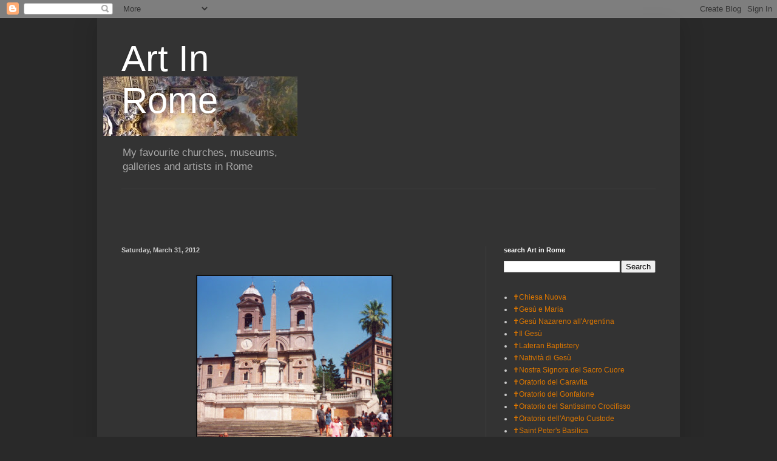

--- FILE ---
content_type: text/html; charset=UTF-8
request_url: http://www.art-in-rome.com/2012/03/spanish-steps-della-trinita-dei-monti.html
body_size: 16572
content:
<!DOCTYPE html>
<html class='v2' dir='ltr' lang='en'>
<head>
<link href='https://www.blogger.com/static/v1/widgets/335934321-css_bundle_v2.css' rel='stylesheet' type='text/css'/>
<meta content='width=1100' name='viewport'/>
<meta content='text/html; charset=UTF-8' http-equiv='Content-Type'/>
<meta content='blogger' name='generator'/>
<link href='http://www.art-in-rome.com/favicon.ico' rel='icon' type='image/x-icon'/>
<link href='http://www.art-in-rome.com/2012/03/spanish-steps-della-trinita-dei-monti.html' rel='canonical'/>
<link rel="alternate" type="application/atom+xml" title="Art In Rome - Atom" href="http://www.art-in-rome.com/feeds/posts/default" />
<link rel="alternate" type="application/rss+xml" title="Art In Rome - RSS" href="http://www.art-in-rome.com/feeds/posts/default?alt=rss" />
<link rel="service.post" type="application/atom+xml" title="Art In Rome - Atom" href="https://www.blogger.com/feeds/8629626579859518661/posts/default" />

<link rel="alternate" type="application/atom+xml" title="Art In Rome - Atom" href="http://www.art-in-rome.com/feeds/5192678574663240887/comments/default" />
<!--Can't find substitution for tag [blog.ieCssRetrofitLinks]-->
<link href='https://blogger.googleusercontent.com/img/b/R29vZ2xl/AVvXsEg8D8lELC_-DSaouqTk8ZLx7H_4ykOq6ozDhK75kIrpt2EJvpKwLsfAqyQ6Y10HWohYTUJvOQM_qO3_Y5_QHOLRQLrUkjbrRXRxR8aGRBuF859heaCOL5Rcma14BCAXN7izvUwRi8kOaTE/s320/Image2.bmp.jpg' rel='image_src'/>
<meta content='http://www.art-in-rome.com/2012/03/spanish-steps-della-trinita-dei-monti.html' property='og:url'/>
<meta content='Art In Rome' property='og:title'/>
<meta content='      Scalinata della Trinità dei Monti  Piazza di Spagna  metro -  Linea A Spagna   Designed in the early 18th century by Francesco de Sanc...' property='og:description'/>
<meta content='https://blogger.googleusercontent.com/img/b/R29vZ2xl/AVvXsEg8D8lELC_-DSaouqTk8ZLx7H_4ykOq6ozDhK75kIrpt2EJvpKwLsfAqyQ6Y10HWohYTUJvOQM_qO3_Y5_QHOLRQLrUkjbrRXRxR8aGRBuF859heaCOL5Rcma14BCAXN7izvUwRi8kOaTE/w1200-h630-p-k-no-nu/Image2.bmp.jpg' property='og:image'/>
<title>Art In Rome</title>
<style id='page-skin-1' type='text/css'><!--
/*
-----------------------------------------------
Blogger Template Style
Name:     Simple
Designer: Blogger
URL:      www.blogger.com
----------------------------------------------- */
/* Content
----------------------------------------------- */
body {
font: normal normal 12px Arial, Tahoma, Helvetica, FreeSans, sans-serif;
color: #cccccc;
background: #292929 none repeat scroll top left;
padding: 0 40px 40px 40px;
}
html body .region-inner {
min-width: 0;
max-width: 100%;
width: auto;
}
h2 {
font-size: 22px;
}
a:link {
text-decoration:none;
color: #dd7700;
}
a:visited {
text-decoration:none;
color: #cc6600;
}
a:hover {
text-decoration:underline;
color: #cc6600;
}
.body-fauxcolumn-outer .fauxcolumn-inner {
background: transparent none repeat scroll top left;
_background-image: none;
}
.body-fauxcolumn-outer .cap-top {
position: absolute;
z-index: 1;
height: 400px;
width: 100%;
}
.body-fauxcolumn-outer .cap-top .cap-left {
width: 100%;
background: transparent none repeat-x scroll top left;
_background-image: none;
}
.content-outer {
-moz-box-shadow: 0 0 40px rgba(0, 0, 0, .15);
-webkit-box-shadow: 0 0 5px rgba(0, 0, 0, .15);
-goog-ms-box-shadow: 0 0 10px #333333;
box-shadow: 0 0 40px rgba(0, 0, 0, .15);
margin-bottom: 1px;
}
.content-inner {
padding: 10px 10px;
}
.content-inner {
background-color: #333333;
}
/* Header
----------------------------------------------- */
.header-outer {
background: transparent none repeat-x scroll 0 -400px;
_background-image: none;
}
.Header h1 {
font: normal normal 60px Arial, Tahoma, Helvetica, FreeSans, sans-serif;
color: #ffffff;
text-shadow: -1px -1px 1px rgba(0, 0, 0, .2);
}
.Header h1 a {
color: #ffffff;
}
.Header .description {
font-size: 140%;
color: #aaaaaa;
}
.header-inner .Header .titlewrapper {
padding: 22px 30px;
}
.header-inner .Header .descriptionwrapper {
padding: 0 30px;
}
/* Tabs
----------------------------------------------- */
.tabs-inner .section:first-child {
border-top: 1px solid #404040;
}
.tabs-inner .section:first-child ul {
margin-top: -1px;
border-top: 1px solid #404040;
border-left: 0 solid #404040;
border-right: 0 solid #404040;
}
.tabs-inner .widget ul {
background: #222222 none repeat-x scroll 0 -800px;
_background-image: none;
border-bottom: 1px solid #404040;
margin-top: 0;
margin-left: -30px;
margin-right: -30px;
}
.tabs-inner .widget li a {
display: inline-block;
padding: .6em 1em;
font: normal normal 14px Arial, Tahoma, Helvetica, FreeSans, sans-serif;
color: #999999;
border-left: 1px solid #333333;
border-right: 0 solid #404040;
}
.tabs-inner .widget li:first-child a {
border-left: none;
}
.tabs-inner .widget li.selected a, .tabs-inner .widget li a:hover {
color: #ffffff;
background-color: #000000;
text-decoration: none;
}
/* Columns
----------------------------------------------- */
.main-outer {
border-top: 0 solid #404040;
}
.fauxcolumn-left-outer .fauxcolumn-inner {
border-right: 1px solid #404040;
}
.fauxcolumn-right-outer .fauxcolumn-inner {
border-left: 1px solid #404040;
}
/* Headings
----------------------------------------------- */
div.widget > h2,
div.widget h2.title {
margin: 0 0 1em 0;
font: normal bold 11px Arial, Tahoma, Helvetica, FreeSans, sans-serif;
color: #ffffff;
}
/* Widgets
----------------------------------------------- */
.widget .zippy {
color: #999999;
text-shadow: 2px 2px 1px rgba(0, 0, 0, .1);
}
.widget .popular-posts ul {
list-style: none;
}
/* Posts
----------------------------------------------- */
h2.date-header {
font: normal bold 11px Arial, Tahoma, Helvetica, FreeSans, sans-serif;
}
.date-header span {
background-color: transparent;
color: #cccccc;
padding: inherit;
letter-spacing: inherit;
margin: inherit;
}
.main-inner {
padding-top: 30px;
padding-bottom: 30px;
}
.main-inner .column-center-inner {
padding: 0 15px;
}
.main-inner .column-center-inner .section {
margin: 0 15px;
}
.post {
margin: 0 0 25px 0;
}
h3.post-title, .comments h4 {
font: normal normal 22px Arial, Tahoma, Helvetica, FreeSans, sans-serif;
margin: .75em 0 0;
}
.post-body {
font-size: 110%;
line-height: 1.4;
position: relative;
}
.post-body img, .post-body .tr-caption-container, .Profile img, .Image img,
.BlogList .item-thumbnail img {
padding: 0;
background: #111111;
border: 1px solid #111111;
-moz-box-shadow: 1px 1px 5px rgba(0, 0, 0, .1);
-webkit-box-shadow: 1px 1px 5px rgba(0, 0, 0, .1);
box-shadow: 1px 1px 5px rgba(0, 0, 0, .1);
}
.post-body img, .post-body .tr-caption-container {
padding: 1px;
}
.post-body .tr-caption-container {
color: #cccccc;
}
.post-body .tr-caption-container img {
padding: 0;
background: transparent;
border: none;
-moz-box-shadow: 0 0 0 rgba(0, 0, 0, .1);
-webkit-box-shadow: 0 0 0 rgba(0, 0, 0, .1);
box-shadow: 0 0 0 rgba(0, 0, 0, .1);
}
.post-header {
margin: 0 0 1.5em;
line-height: 1.6;
font-size: 90%;
}
.post-footer {
margin: 20px -2px 0;
padding: 5px 10px;
color: #888888;
background-color: #303030;
border-bottom: 1px solid #444444;
line-height: 1.6;
font-size: 90%;
}
#comments .comment-author {
padding-top: 1.5em;
border-top: 1px solid #404040;
background-position: 0 1.5em;
}
#comments .comment-author:first-child {
padding-top: 0;
border-top: none;
}
.avatar-image-container {
margin: .2em 0 0;
}
#comments .avatar-image-container img {
border: 1px solid #111111;
}
/* Comments
----------------------------------------------- */
.comments .comments-content .icon.blog-author {
background-repeat: no-repeat;
background-image: url([data-uri]);
}
.comments .comments-content .loadmore a {
border-top: 1px solid #999999;
border-bottom: 1px solid #999999;
}
.comments .comment-thread.inline-thread {
background-color: #303030;
}
.comments .continue {
border-top: 2px solid #999999;
}
/* Accents
---------------------------------------------- */
.section-columns td.columns-cell {
border-left: 1px solid #404040;
}
.blog-pager {
background: transparent none no-repeat scroll top center;
}
.blog-pager-older-link, .home-link,
.blog-pager-newer-link {
background-color: #333333;
padding: 5px;
}
.footer-outer {
border-top: 0 dashed #bbbbbb;
}
/* Mobile
----------------------------------------------- */
body.mobile  {
background-size: auto;
}
.mobile .body-fauxcolumn-outer {
background: transparent none repeat scroll top left;
}
.mobile .body-fauxcolumn-outer .cap-top {
background-size: 100% auto;
}
.mobile .content-outer {
-webkit-box-shadow: 0 0 3px rgba(0, 0, 0, .15);
box-shadow: 0 0 3px rgba(0, 0, 0, .15);
}
.mobile .tabs-inner .widget ul {
margin-left: 0;
margin-right: 0;
}
.mobile .post {
margin: 0;
}
.mobile .main-inner .column-center-inner .section {
margin: 0;
}
.mobile .date-header span {
padding: 0.1em 10px;
margin: 0 -10px;
}
.mobile h3.post-title {
margin: 0;
}
.mobile .blog-pager {
background: transparent none no-repeat scroll top center;
}
.mobile .footer-outer {
border-top: none;
}
.mobile .main-inner, .mobile .footer-inner {
background-color: #333333;
}
.mobile-index-contents {
color: #cccccc;
}
.mobile-link-button {
background-color: #dd7700;
}
.mobile-link-button a:link, .mobile-link-button a:visited {
color: #ffffff;
}
.mobile .tabs-inner .section:first-child {
border-top: none;
}
.mobile .tabs-inner .PageList .widget-content {
background-color: #000000;
color: #ffffff;
border-top: 1px solid #404040;
border-bottom: 1px solid #404040;
}
.mobile .tabs-inner .PageList .widget-content .pagelist-arrow {
border-left: 1px solid #404040;
}

--></style>
<style id='template-skin-1' type='text/css'><!--
body {
min-width: 960px;
}
.content-outer, .content-fauxcolumn-outer, .region-inner {
min-width: 960px;
max-width: 960px;
_width: 960px;
}
.main-inner .columns {
padding-left: 0;
padding-right: 310px;
}
.main-inner .fauxcolumn-center-outer {
left: 0;
right: 310px;
/* IE6 does not respect left and right together */
_width: expression(this.parentNode.offsetWidth -
parseInt("0") -
parseInt("310px") + 'px');
}
.main-inner .fauxcolumn-left-outer {
width: 0;
}
.main-inner .fauxcolumn-right-outer {
width: 310px;
}
.main-inner .column-left-outer {
width: 0;
right: 100%;
margin-left: -0;
}
.main-inner .column-right-outer {
width: 310px;
margin-right: -310px;
}
#layout {
min-width: 0;
}
#layout .content-outer {
min-width: 0;
width: 800px;
}
#layout .region-inner {
min-width: 0;
width: auto;
}
body#layout div.add_widget {
padding: 8px;
}
body#layout div.add_widget a {
margin-left: 32px;
}
--></style>
<link href='https://www.blogger.com/dyn-css/authorization.css?targetBlogID=8629626579859518661&amp;zx=45d74dad-ecba-48b7-9c36-99a56101056f' media='none' onload='if(media!=&#39;all&#39;)media=&#39;all&#39;' rel='stylesheet'/><noscript><link href='https://www.blogger.com/dyn-css/authorization.css?targetBlogID=8629626579859518661&amp;zx=45d74dad-ecba-48b7-9c36-99a56101056f' rel='stylesheet'/></noscript>
<meta name='google-adsense-platform-account' content='ca-host-pub-1556223355139109'/>
<meta name='google-adsense-platform-domain' content='blogspot.com'/>

<!-- data-ad-client=ca-pub-6778643836606421 -->

</head>
<body class='loading variant-dark'>
<div class='navbar section' id='navbar' name='Navbar'><div class='widget Navbar' data-version='1' id='Navbar1'><script type="text/javascript">
    function setAttributeOnload(object, attribute, val) {
      if(window.addEventListener) {
        window.addEventListener('load',
          function(){ object[attribute] = val; }, false);
      } else {
        window.attachEvent('onload', function(){ object[attribute] = val; });
      }
    }
  </script>
<div id="navbar-iframe-container"></div>
<script type="text/javascript" src="https://apis.google.com/js/platform.js"></script>
<script type="text/javascript">
      gapi.load("gapi.iframes:gapi.iframes.style.bubble", function() {
        if (gapi.iframes && gapi.iframes.getContext) {
          gapi.iframes.getContext().openChild({
              url: 'https://www.blogger.com/navbar/8629626579859518661?po\x3d5192678574663240887\x26origin\x3dhttp://www.art-in-rome.com',
              where: document.getElementById("navbar-iframe-container"),
              id: "navbar-iframe"
          });
        }
      });
    </script><script type="text/javascript">
(function() {
var script = document.createElement('script');
script.type = 'text/javascript';
script.src = '//pagead2.googlesyndication.com/pagead/js/google_top_exp.js';
var head = document.getElementsByTagName('head')[0];
if (head) {
head.appendChild(script);
}})();
</script>
</div></div>
<div class='body-fauxcolumns'>
<div class='fauxcolumn-outer body-fauxcolumn-outer'>
<div class='cap-top'>
<div class='cap-left'></div>
<div class='cap-right'></div>
</div>
<div class='fauxborder-left'>
<div class='fauxborder-right'></div>
<div class='fauxcolumn-inner'>
</div>
</div>
<div class='cap-bottom'>
<div class='cap-left'></div>
<div class='cap-right'></div>
</div>
</div>
</div>
<div class='content'>
<div class='content-fauxcolumns'>
<div class='fauxcolumn-outer content-fauxcolumn-outer'>
<div class='cap-top'>
<div class='cap-left'></div>
<div class='cap-right'></div>
</div>
<div class='fauxborder-left'>
<div class='fauxborder-right'></div>
<div class='fauxcolumn-inner'>
</div>
</div>
<div class='cap-bottom'>
<div class='cap-left'></div>
<div class='cap-right'></div>
</div>
</div>
</div>
<div class='content-outer'>
<div class='content-cap-top cap-top'>
<div class='cap-left'></div>
<div class='cap-right'></div>
</div>
<div class='fauxborder-left content-fauxborder-left'>
<div class='fauxborder-right content-fauxborder-right'></div>
<div class='content-inner'>
<header>
<div class='header-outer'>
<div class='header-cap-top cap-top'>
<div class='cap-left'></div>
<div class='cap-right'></div>
</div>
<div class='fauxborder-left header-fauxborder-left'>
<div class='fauxborder-right header-fauxborder-right'></div>
<div class='region-inner header-inner'>
<div class='header section' id='header' name='Header'><div class='widget Header' data-version='1' id='Header1'>
<div id='header-inner' style='background-image: url("https://blogger.googleusercontent.com/img/b/R29vZ2xl/AVvXsEgjL5Xr1FKZ6ZH8OyAz5p9e8h1d4OnxkhEBomPUZuCj-q8axV_b0kkSYfbNPnGQqKGGktXxrxjXAf_MXjQTLpRgb95mEMzX5ylpc_gby8Xbc5vvbJHIIHNVMKQUPzwZks5s3QBpJHntOSY/s1600/il+gesu-002.JPG"); background-position: left; width: 320px; min-height: 98px; _height: 98px; background-repeat: no-repeat; '>
<div class='titlewrapper' style='background: transparent'>
<h1 class='title' style='background: transparent; border-width: 0px'>
<a href='http://www.art-in-rome.com/'>
Art In Rome
</a>
</h1>
</div>
<div class='descriptionwrapper'>
<p class='description'><span>My favourite churches, museums, galleries and artists in Rome</span></p>
</div>
</div>
</div></div>
</div>
</div>
<div class='header-cap-bottom cap-bottom'>
<div class='cap-left'></div>
<div class='cap-right'></div>
</div>
</div>
</header>
<div class='tabs-outer'>
<div class='tabs-cap-top cap-top'>
<div class='cap-left'></div>
<div class='cap-right'></div>
</div>
<div class='fauxborder-left tabs-fauxborder-left'>
<div class='fauxborder-right tabs-fauxborder-right'></div>
<div class='region-inner tabs-inner'>
<div class='tabs section' id='crosscol' name='Cross-Column'><div class='widget HTML' data-version='1' id='HTML1'>
<div class='widget-content'>
<script type="text/javascript"><!--
google_ad_client = "pub-6778643836606421";
google_ad_host = "pub-1556223355139109";
/* 468x60, created 4/3/10 */
google_ad_slot = "5994264062";
google_ad_width = 468;
google_ad_height = 60;
//-->
</script>
<script type="text/javascript"
src="http://pagead2.googlesyndication.com/pagead/show_ads.js">
</script>
</div>
<div class='clear'></div>
</div></div>
<div class='tabs no-items section' id='crosscol-overflow' name='Cross-Column 2'></div>
</div>
</div>
<div class='tabs-cap-bottom cap-bottom'>
<div class='cap-left'></div>
<div class='cap-right'></div>
</div>
</div>
<div class='main-outer'>
<div class='main-cap-top cap-top'>
<div class='cap-left'></div>
<div class='cap-right'></div>
</div>
<div class='fauxborder-left main-fauxborder-left'>
<div class='fauxborder-right main-fauxborder-right'></div>
<div class='region-inner main-inner'>
<div class='columns fauxcolumns'>
<div class='fauxcolumn-outer fauxcolumn-center-outer'>
<div class='cap-top'>
<div class='cap-left'></div>
<div class='cap-right'></div>
</div>
<div class='fauxborder-left'>
<div class='fauxborder-right'></div>
<div class='fauxcolumn-inner'>
</div>
</div>
<div class='cap-bottom'>
<div class='cap-left'></div>
<div class='cap-right'></div>
</div>
</div>
<div class='fauxcolumn-outer fauxcolumn-left-outer'>
<div class='cap-top'>
<div class='cap-left'></div>
<div class='cap-right'></div>
</div>
<div class='fauxborder-left'>
<div class='fauxborder-right'></div>
<div class='fauxcolumn-inner'>
</div>
</div>
<div class='cap-bottom'>
<div class='cap-left'></div>
<div class='cap-right'></div>
</div>
</div>
<div class='fauxcolumn-outer fauxcolumn-right-outer'>
<div class='cap-top'>
<div class='cap-left'></div>
<div class='cap-right'></div>
</div>
<div class='fauxborder-left'>
<div class='fauxborder-right'></div>
<div class='fauxcolumn-inner'>
</div>
</div>
<div class='cap-bottom'>
<div class='cap-left'></div>
<div class='cap-right'></div>
</div>
</div>
<!-- corrects IE6 width calculation -->
<div class='columns-inner'>
<div class='column-center-outer'>
<div class='column-center-inner'>
<div class='main section' id='main' name='Main'><div class='widget Blog' data-version='1' id='Blog1'>
<div class='blog-posts hfeed'>

          <div class="date-outer">
        
<h2 class='date-header'><span>Saturday, March 31, 2012</span></h2>

          <div class="date-posts">
        
<div class='post-outer'>
<div class='post hentry uncustomized-post-template' itemprop='blogPost' itemscope='itemscope' itemtype='http://schema.org/BlogPosting'>
<meta content='https://blogger.googleusercontent.com/img/b/R29vZ2xl/AVvXsEg8D8lELC_-DSaouqTk8ZLx7H_4ykOq6ozDhK75kIrpt2EJvpKwLsfAqyQ6Y10HWohYTUJvOQM_qO3_Y5_QHOLRQLrUkjbrRXRxR8aGRBuF859heaCOL5Rcma14BCAXN7izvUwRi8kOaTE/s320/Image2.bmp.jpg' itemprop='image_url'/>
<meta content='8629626579859518661' itemprop='blogId'/>
<meta content='5192678574663240887' itemprop='postId'/>
<a name='5192678574663240887'></a>
<div class='post-header'>
<div class='post-header-line-1'></div>
</div>
<div class='post-body entry-content' id='post-body-5192678574663240887' itemprop='description articleBody'>
<div class="separator" style="clear: both; text-align: center;">
</div>
<br />
<div class="separator" style="clear: both; text-align: center;">
<a href="https://blogger.googleusercontent.com/img/b/R29vZ2xl/AVvXsEg8D8lELC_-DSaouqTk8ZLx7H_4ykOq6ozDhK75kIrpt2EJvpKwLsfAqyQ6Y10HWohYTUJvOQM_qO3_Y5_QHOLRQLrUkjbrRXRxR8aGRBuF859heaCOL5Rcma14BCAXN7izvUwRi8kOaTE/s1600/Image2.bmp.jpg" imageanchor="1" style="margin-left: 1em; margin-right: 1em;"><img border="0" height="320" src="https://blogger.googleusercontent.com/img/b/R29vZ2xl/AVvXsEg8D8lELC_-DSaouqTk8ZLx7H_4ykOq6ozDhK75kIrpt2EJvpKwLsfAqyQ6Y10HWohYTUJvOQM_qO3_Y5_QHOLRQLrUkjbrRXRxR8aGRBuF859heaCOL5Rcma14BCAXN7izvUwRi8kOaTE/s320/Image2.bmp.jpg" width="320" /></a></div>
<br />
Scalinata della Trinità dei Monti<br />
Piazza di Spagna<br />
metro - &nbsp;Linea A Spagna<br />
<br />
Designed in the early 18th century by Francesco de Sanctis, the Spanish Steps are one of the longest and widest staircases in Europe with 138 steps leading up to the French church of Trinità dei Monti.<br />
The steps were named after a Spanish ambassador that lived nearby.<br />
At the base of the stairs in the Piazza di Spagna is the Fontana della Barcaccia ( Fountain of the old Boat), built around 1627 by Pietro Bernini and his son Gianlorenzo.<br />
<div>
</div>
<br />
The stairs are always crowded with locals and tourists enjoying the view of the piazza and the streets that lead onto it.<br />
Supposedly a fine can be issued if caught eating on the steps as it is forbidden by Roman urban regulations.<br />
<div style="text-align: center;">
<iframe allowfullscreen="" frameborder="0" height="200" src="https://www.google.com/maps/embed?pb=!1m18!1m12!1m3!1d2969.3890783054203!2d12.480586314890092!3d41.90599397164813!2m3!1f0!2f0!3f0!3m2!1i1024!2i768!4f13.1!3m3!1m2!1s0x132f60541678ae75%3A0x7fc0d4978aae690f!2sSpanish+Steps!5e0!3m2!1sen!2sau!4v1444534973183" style="border: 0;" width="400"></iframe></div>
<div style='clear: both;'></div>
</div>
<div class='post-footer'>
<div class='post-footer-line post-footer-line-1'>
<span class='post-author vcard'>
Posted by
<span class='fn' itemprop='author' itemscope='itemscope' itemtype='http://schema.org/Person'>
<meta content='https://www.blogger.com/profile/05662788535851851787' itemprop='url'/>
<a class='g-profile' href='https://www.blogger.com/profile/05662788535851851787' rel='author' title='author profile'>
<span itemprop='name'>Gina</span>
</a>
</span>
</span>
<span class='post-timestamp'>
at
<meta content='http://www.art-in-rome.com/2012/03/spanish-steps-della-trinita-dei-monti.html' itemprop='url'/>
<a class='timestamp-link' href='http://www.art-in-rome.com/2012/03/spanish-steps-della-trinita-dei-monti.html' rel='bookmark' title='permanent link'><abbr class='published' itemprop='datePublished' title='2012-03-31T00:21:00-07:00'>12:21&#8239;AM</abbr></a>
</span>
<span class='post-comment-link'>
</span>
<span class='post-icons'>
<span class='item-action'>
<a href='https://www.blogger.com/email-post/8629626579859518661/5192678574663240887' title='Email Post'>
<img alt='' class='icon-action' height='13' src='https://resources.blogblog.com/img/icon18_email.gif' width='18'/>
</a>
</span>
<span class='item-control blog-admin pid-2035102884'>
<a href='https://www.blogger.com/post-edit.g?blogID=8629626579859518661&postID=5192678574663240887&from=pencil' title='Edit Post'>
<img alt='' class='icon-action' height='18' src='https://resources.blogblog.com/img/icon18_edit_allbkg.gif' width='18'/>
</a>
</span>
</span>
<div class='post-share-buttons goog-inline-block'>
</div>
</div>
<div class='post-footer-line post-footer-line-2'>
<span class='post-labels'>
Labels:
<a href='http://www.art-in-rome.com/search/label/%E2%9C%BESpanish%20Steps' rel='tag'>&#10046;Spanish Steps</a>
</span>
</div>
<div class='post-footer-line post-footer-line-3'>
<span class='post-location'>
</span>
</div>
</div>
</div>
<div class='comments' id='comments'>
<a name='comments'></a>
<h4>No comments:</h4>
<div id='Blog1_comments-block-wrapper'>
<dl class='avatar-comment-indent' id='comments-block'>
</dl>
</div>
<p class='comment-footer'>
<div class='comment-form'>
<a name='comment-form'></a>
<h4 id='comment-post-message'>Post a Comment</h4>
<p>
</p>
<a href='https://www.blogger.com/comment/frame/8629626579859518661?po=5192678574663240887&hl=en&saa=85391&origin=http://www.art-in-rome.com' id='comment-editor-src'></a>
<iframe allowtransparency='true' class='blogger-iframe-colorize blogger-comment-from-post' frameborder='0' height='410px' id='comment-editor' name='comment-editor' src='' width='100%'></iframe>
<script src='https://www.blogger.com/static/v1/jsbin/2830521187-comment_from_post_iframe.js' type='text/javascript'></script>
<script type='text/javascript'>
      BLOG_CMT_createIframe('https://www.blogger.com/rpc_relay.html');
    </script>
</div>
</p>
</div>
</div>
<div class='inline-ad'>
<script type="text/javascript">
    google_ad_client = "ca-pub-6778643836606421";
    google_ad_host = "ca-host-pub-1556223355139109";
    google_ad_host_channel = "L0007";
    google_ad_slot = "5340868280";
    google_ad_width = 300;
    google_ad_height = 250;
</script>
<!-- art-in-rome_main_Blog1_300x250_as -->
<script type="text/javascript"
src="//pagead2.googlesyndication.com/pagead/show_ads.js">
</script>
</div>

        </div></div>
      
</div>
<div class='blog-pager' id='blog-pager'>
<span id='blog-pager-newer-link'>
<a class='blog-pager-newer-link' href='http://www.art-in-rome.com/2012/05/cristoforo-roncalli-il-pomarancio.html' id='Blog1_blog-pager-newer-link' title='Newer Post'>Newer Post</a>
</span>
<span id='blog-pager-older-link'>
<a class='blog-pager-older-link' href='http://www.art-in-rome.com/2012/03/trevi-fountain.html' id='Blog1_blog-pager-older-link' title='Older Post'>Older Post</a>
</span>
<a class='home-link' href='http://www.art-in-rome.com/'>Home</a>
</div>
<div class='clear'></div>
<div class='post-feeds'>
<div class='feed-links'>
Subscribe to:
<a class='feed-link' href='http://www.art-in-rome.com/feeds/5192678574663240887/comments/default' target='_blank' type='application/atom+xml'>Post Comments (Atom)</a>
</div>
</div>
</div><div class='widget Text' data-version='1' id='Text2'>
<h2 class='title'>Helpful Hints</h2>
<div class='widget-content'>
<div style="font-size: 100%;"><p face="'Times New Roman'" size="medium" style="font-weight: normal; margin: 0px;"><b style="font-family: 'Times New Roman'; font-size: medium;">Getting Around</b></p><p style="font-family: &quot;times new roman&quot;; font-size: medium; font-weight: normal; margin: 0px;">I found walking Rome was the best way to see everything. </p><p style="font-family: &quot;times new roman&quot;; font-size: medium; font-weight: normal; margin: 0px;">The metro, trams and buses are also an easy and cheap option.</p><div style="font-family: 'Times New Roman'; font-size: medium;"><p style="font-weight: normal; margin: 0px;">Buses and the metro can get crowded. Tickets must be bought before boarding and validated. </p><p style="font-weight: normal; margin: 0px;">Beware of pickpockets.</p><p style="margin: 0px;"><span style="font-weight: normal;"> Buses </span><b>40</b><span style="font-weight: normal;"> (express) and </span><b>64</b> start at Termini and end near Saint Peter's, traveling past places of interest, returning the same way.</p><p style="font-weight: normal; margin: 0px;"><br /></p><p style="margin: 0px;"><b style="font-weight: normal;">Some </b>stops along the <b>64 </b>route are:</p><p style="font-weight: normal; margin: 0px;">Repubblica</p><p style="font-weight: normal; margin: 0px;">Piazza Venezia</p><p style="font-weight: normal; margin: 0px;">Via Nazionale</p><p style="font-weight: normal; margin: 0px;">Corso Vittorio Emanuele II</p><p style="font-weight: normal; margin: 0px;"><br /></p><p style="margin: 0px;">Bus <b>75</b> takes you past the Colosseum to Trastevere</p><p style="margin: 0px;">Bus <b>910 </b>takes you to Villa Borghese</p><p style="font-weight: normal; margin: 0px;"><b><br /></b></p><p style="font-weight: normal; margin: 0px;"><b>Ticket Options</b></p><p style="font-weight: normal; margin: 0px;">&#8364;1.50 B.I.T (Biglietto Integrato a Tempo) is the standard ticket valid for one metro, unlimited tram or bus rides within 100 minutes.</p><p style="font-weight: normal; margin: 0px;"><br /></p><p style="font-weight: normal; margin: 0px;">&#8364;7.00 B.I.G ( Biglietto Integrato a Giornaliero) is a daily ticket valid for unlimited metro, tram, bus and train travel within Rome.</p><p style="font-weight: normal; margin: 0px;"><br /></p><p style="font-weight: normal; margin: 0px;"><b>Purchasing Bus and Metro tickets.</b></p><p style="font-weight: normal; margin: 0px;">Newsstands, train stations, metro stations, kiosks with the ATAC logo and tabacchi shops sell tickets for the metro, trams and buses.</p><p style="font-weight: normal; margin: 0px;">Large fines apply to travelers not holding or validating their ticket. Tickets once validated start from the time they have been stamped.</p></div></div><div style="font-weight: normal;"><div style="font-size: 100%; font-style: normal; font-variant: normal; font-weight: normal; line-height: normal;"><b style="font-size: 100%;"><br /></b></div><div style="font-size: 100%; font-style: normal; font-variant: normal; font-weight: normal; line-height: normal;"><b style="font-size: 100%;"><br /></b></div><div   style="font-style: normal; font-variant: normal; font-weight: normal; line-height: normal;font-family:&quot;;font-size:100%;"><span =""    style="font-family:serif;font-size:x-large;color:black;">                                                </span><span =""   style="font-family:serif;font-size:x-large;"> </span><a href="http://www.blogger.com/blogger.g?blogID=8629626579859518661" style="font-family: serif; font-size: x-large;">&#10046;</a><span =""   style="font-family:serif;font-size:100%;"> </span></div><div face="&quot;" size="3" style="font-style: normal; font-variant: normal; font-weight: normal; line-height: normal;"><br /></div><div face="&quot;" size="3" style="font-style: normal; font-variant: normal; font-weight: normal; line-height: normal;"><br /></div><div face="&quot;" size="3" style="font-style: normal; font-variant: normal; font-weight: normal; line-height: normal;"><br /></div><div face="&quot;" size="3" style="font-style: normal; font-variant: normal; font-weight: normal; line-height: normal;"><b style="font-size: 100%;">These are a few </b><b style="font-size: 100%;">of my favourite books about Rome</b></div><div face="&quot;" size="3" style="font-style: normal; font-variant: normal; font-weight: normal; line-height: normal;"><br /></div><div face="&quot;" size="3" style="font-style: normal; font-variant: normal; font-weight: normal; line-height: normal;"><b>The Cardinal's Hat</b> by Mary Hollingsworth</div><div style="font-family: georgia, serif; font-size: 100%; font-style: normal; font-variant: normal; font-weight: normal; line-height: normal;">This book tells the story of one of the sons of Lucrezia Borgia who became a cardinal during the 16th century.</div><div style="font-family: georgia, serif; font-size: 100%; font-style: normal; font-variant: normal; font-weight: normal; line-height: normal;"><br /></div><div style="font-family: georgia, serif; font-size: 100%; font-style: normal; font-variant: normal; font-weight: normal; line-height: normal;"><b>The Tigress of Forli</b> by Elizabeth Lev</div><div style="font-family: georgia, serif; font-size: 100%; font-style: normal; font-variant: normal; font-weight: normal; line-height: normal;">I love this book telling the story of Caterina Sforza who was fighting against the Borgia pope to retain the rights of her land and her freedom.</div><div style="font-family: georgia, serif; font-size: 100%; font-style: normal; font-variant: normal; font-weight: normal; line-height: normal;"><br /></div><div style="font-family: georgia, serif; font-size: 100%; font-style: normal; font-variant: normal; font-weight: normal; line-height: normal;"><b>The Popes </b>by John Julius Norwich</div><div style="font-family: georgia, serif; font-size: 100%; font-style: normal; font-variant: normal; font-weight: normal; line-height: normal;">A detailed but easy and enjoyable book to read about the history of the papacy and the popes.</div><div style="font-family: georgia, serif; font-size: 100%; font-style: normal; font-variant: normal; font-weight: normal; line-height: normal;"><br /></div><div style="font-family: georgia, serif; font-size: 100%; font-style: normal; font-variant: normal; font-weight: normal; line-height: normal;"><b>The Pope's Daughter</b> by Caroline P Murphy</div><div style="font-family: georgia, serif; font-size: 100%; font-style: normal; font-variant: normal; font-weight: normal; line-height: normal;">This book describes in beautiful detail,  the life and times of Pope Julius II daughter, Felice della Rovere.</div><div style="font-family: georgia, serif; font-size: 100%; font-style: normal; font-variant: normal; font-weight: normal; line-height: normal;"><br /></div><div style="font-family: georgia, serif; font-size: 100%; font-style: normal; font-variant: normal; font-weight: normal; line-height: normal;"><b>The Families Who Made Rome </b>by Anthony Majanlahti</div><div style="font-family: georgia, serif; font-size: 100%; font-style: normal; font-variant: normal; font-weight: normal; line-height: normal;">I love this Book! It explains the families who made Rome what it is as we see it today and also looks at their triumphs, scandals and failures.</div><div style="font-family: georgia, serif; font-size: 100%; font-style: normal; font-variant: normal; font-weight: normal; line-height: normal;"><br /></div><div style="font-family: georgia, serif; font-size: 100%; font-style: normal; font-variant: normal; font-weight: normal; line-height: normal;"><b>Rome </b>by Robert Hughes</div><div style="font-family: georgia, serif; font-size: 100%; font-style: normal; font-variant: normal; font-weight: normal; line-height: normal;">This book explains Rome from its beginning and expands on the Renaissance and Baroque until present times. </div><div style="font-family: georgia, serif; font-size: 100%; font-style: normal; font-variant: normal; font-weight: normal; line-height: normal;"><br /></div><div style="font-family: georgia, serif; font-size: 100%; font-style: normal; font-variant: normal; font-weight: normal; line-height: normal;"><b>The Lost Painting </b>by Jonathan Harr</div><div style="font-family: georgia, serif; font-size: 100%; font-style: normal; font-variant: normal; font-weight: normal; line-height: normal;">Another of my favourite reads about a lost Caravaggio painting and the search for its provenance.</div><div style="font-family: georgia, serif; font-size: 100%; font-style: normal; font-variant: normal; font-weight: normal; line-height: normal;"><br /></div><div style="font-weight: normal;"><span style="font-family:&quot;;"><span =""  style="font-size:100%;"><br /></span></span></div><div style="font-weight: normal;"><span style="font-family:&quot;;"><span =""  style="font-size:100%;"><br /></span></span></div><div style="font-family: georgia, serif; font-size: 100%; font-style: normal; font-variant: normal; font-weight: normal; line-height: normal;"><b><br /></b></div><div style="font-family: georgia, serif; font-size: 100%; font-style: normal; font-variant: normal; font-weight: normal; line-height: normal;"><b><br /></b></div><div style="font-family: georgia, serif; font-size: 100%; font-style: normal; font-variant: normal; font-weight: normal; line-height: normal;">other sites I trust for information on Rome are:</div><div style="font-family: georgia, serif; font-size: 100%; font-style: normal; font-variant: normal; font-weight: normal; line-height: normal;">Rome Art Lover</div><div style="font-family: georgia, serif; font-size: 100%; font-style: normal; font-variant: normal; font-weight: normal; line-height: normal;">Churches of Rome wiki</div><div style="font-family: georgia, serif; font-size: 100%; font-style: normal; font-variant: normal; font-weight: normal; line-height: normal;"><br /></div><div style="font-family: georgia, serif; font-size: 100%; font-style: normal; font-variant: normal; font-weight: normal; line-height: normal;"><br /><br /><br /><br /></div></div>
</div>
<div class='clear'></div>
</div></div>
</div>
</div>
<div class='column-left-outer'>
<div class='column-left-inner'>
<aside>
</aside>
</div>
</div>
<div class='column-right-outer'>
<div class='column-right-inner'>
<aside>
<div class='sidebar section' id='sidebar-right-1'><div class='widget BlogSearch' data-version='1' id='BlogSearch1'>
<h2 class='title'>search Art in Rome</h2>
<div class='widget-content'>
<div id='BlogSearch1_form'>
<form action='http://www.art-in-rome.com/search' class='gsc-search-box' target='_top'>
<table cellpadding='0' cellspacing='0' class='gsc-search-box'>
<tbody>
<tr>
<td class='gsc-input'>
<input autocomplete='off' class='gsc-input' name='q' size='10' title='search' type='text' value=''/>
</td>
<td class='gsc-search-button'>
<input class='gsc-search-button' title='search' type='submit' value='Search'/>
</td>
</tr>
</tbody>
</table>
</form>
</div>
</div>
<div class='clear'></div>
</div><div class='widget Label' data-version='1' id='Label1'>
<div class='widget-content list-label-widget-content'>
<ul>
<li>
<a dir='ltr' href='http://www.art-in-rome.com/search/label/%E2%9C%9DChiesa%20Nuova'>&#10013;Chiesa Nuova</a>
</li>
<li>
<a dir='ltr' href='http://www.art-in-rome.com/search/label/%E2%9C%9DGes%C3%B9%20e%20Maria'>&#10013;Gesù e Maria</a>
</li>
<li>
<a dir='ltr' href='http://www.art-in-rome.com/search/label/%E2%9C%9DGes%C3%B9%20Nazareno%20all%27Argentina'>&#10013;Gesù Nazareno all&#39;Argentina</a>
</li>
<li>
<a dir='ltr' href='http://www.art-in-rome.com/search/label/%E2%9C%9DIl%20Ges%C3%B9'>&#10013;Il Gesù</a>
</li>
<li>
<a dir='ltr' href='http://www.art-in-rome.com/search/label/%E2%9C%9DLateran%20Baptistery'>&#10013;Lateran Baptistery</a>
</li>
<li>
<a dir='ltr' href='http://www.art-in-rome.com/search/label/%E2%9C%9DNativit%C3%A0%20di%20Ges%C3%B9'>&#10013;Natività di Gesù</a>
</li>
<li>
<a dir='ltr' href='http://www.art-in-rome.com/search/label/%E2%9C%9DNostra%20Signora%20del%20Sacro%20Cuore'>&#10013;Nostra Signora del Sacro Cuore</a>
</li>
<li>
<a dir='ltr' href='http://www.art-in-rome.com/search/label/%E2%9C%9DOratorio%20del%20Caravita'>&#10013;Oratorio del Caravita</a>
</li>
<li>
<a dir='ltr' href='http://www.art-in-rome.com/search/label/%E2%9C%9DOratorio%20del%20Gonfalone'>&#10013;Oratorio del Gonfalone</a>
</li>
<li>
<a dir='ltr' href='http://www.art-in-rome.com/search/label/%E2%9C%9DOratorio%20del%20Santissimo%20Crocifisso'>&#10013;Oratorio del Santissimo Crocifisso</a>
</li>
<li>
<a dir='ltr' href='http://www.art-in-rome.com/search/label/%E2%9C%9DOratorio%20dell%27Angelo%20Custode'>&#10013;Oratorio dell&#39;Angelo Custode</a>
</li>
<li>
<a dir='ltr' href='http://www.art-in-rome.com/search/label/%E2%9C%9DSaint%20Peter%27s%20Basilica'>&#10013;Saint Peter&#39;s Basilica</a>
</li>
<li>
<a dir='ltr' href='http://www.art-in-rome.com/search/label/%E2%9C%9DSan%20Bartolomeo%20all%27Isola'>&#10013;San Bartolomeo all&#39;Isola</a>
</li>
<li>
<a dir='ltr' href='http://www.art-in-rome.com/search/label/%E2%9C%9DSan%20Bernardino%20in%20Panisperna'>&#10013;San Bernardino in Panisperna</a>
</li>
<li>
<a dir='ltr' href='http://www.art-in-rome.com/search/label/%E2%9C%9DSan%20Bernardo%20alle%20Terme'>&#10013;San Bernardo alle Terme</a>
</li>
<li>
<a dir='ltr' href='http://www.art-in-rome.com/search/label/%E2%9C%9DSan%20Biagio%20della%20Pagnotta'>&#10013;San Biagio della Pagnotta</a>
</li>
<li>
<a dir='ltr' href='http://www.art-in-rome.com/search/label/%E2%9C%9DSan%20Bonaventura%20al%20Palatino'>&#10013;San Bonaventura al Palatino</a>
</li>
<li>
<a dir='ltr' href='http://www.art-in-rome.com/search/label/%E2%9C%9DSan%20Carlo%20ai%20Catinari'>&#10013;San Carlo ai Catinari</a>
</li>
<li>
<a dir='ltr' href='http://www.art-in-rome.com/search/label/%E2%9C%9DSan%20Carlo%20al%20Corso'>&#10013;San Carlo al Corso</a>
</li>
<li>
<a dir='ltr' href='http://www.art-in-rome.com/search/label/%E2%9C%9DSan%20Carlo%20alle%20Quattro%20Fontane'>&#10013;San Carlo alle Quattro Fontane</a>
</li>
<li>
<a dir='ltr' href='http://www.art-in-rome.com/search/label/%E2%9C%9DSan%20Claudio'>&#10013;San Claudio</a>
</li>
<li>
<a dir='ltr' href='http://www.art-in-rome.com/search/label/%E2%9C%9DSan%20Clemente'>&#10013;San Clemente</a>
</li>
<li>
<a dir='ltr' href='http://www.art-in-rome.com/search/label/%E2%9C%9DSan%20Crisogono'>&#10013;San Crisogono</a>
</li>
<li>
<a dir='ltr' href='http://www.art-in-rome.com/search/label/%E2%9C%9DSan%20Francesco%20a%20Ripa'>&#10013;San Francesco a Ripa</a>
</li>
<li>
<a dir='ltr' href='http://www.art-in-rome.com/search/label/%E2%9C%9DSan%20Francesco%20di%20Paola%20ai%20Monti'>&#10013;San Francesco di Paola ai Monti</a>
</li>
<li>
<a dir='ltr' href='http://www.art-in-rome.com/search/label/%E2%9C%9DSan%20Giacomo%20in%20Augusta'>&#10013;San Giacomo in Augusta</a>
</li>
<li>
<a dir='ltr' href='http://www.art-in-rome.com/search/label/%E2%9C%9DSan%20Giorgio%20in%20Velabro'>&#10013;San Giorgio in Velabro</a>
</li>
<li>
<a dir='ltr' href='http://www.art-in-rome.com/search/label/%E2%9C%9DSan%20Giovanni%20Decollato'>&#10013;San Giovanni Decollato</a>
</li>
<li>
<a dir='ltr' href='http://www.art-in-rome.com/search/label/%E2%9C%9DSan%20Giovanni%20dei%20Fiorentini'>&#10013;San Giovanni dei Fiorentini</a>
</li>
<li>
<a dir='ltr' href='http://www.art-in-rome.com/search/label/%E2%9C%9DSan%20Giovanni%20della%20Malva%20in%20Trastevere'>&#10013;San Giovanni della Malva in Trastevere</a>
</li>
<li>
<a dir='ltr' href='http://www.art-in-rome.com/search/label/%E2%9C%9DSan%20Giovanni%20della%20Pigna'>&#10013;San Giovanni della Pigna</a>
</li>
<li>
<a dir='ltr' href='http://www.art-in-rome.com/search/label/%E2%9C%9DSan%20Giovanni%20in%20Laterano'>&#10013;San Giovanni in Laterano</a>
</li>
<li>
<a dir='ltr' href='http://www.art-in-rome.com/search/label/%E2%9C%9DSan%20Girolamo%20dei%20Croati'>&#10013;San Girolamo dei Croati</a>
</li>
<li>
<a dir='ltr' href='http://www.art-in-rome.com/search/label/%E2%9C%9DSan%20Girolamo%20della%20Carit%C3%A0'>&#10013;San Girolamo della Carità</a>
</li>
<li>
<a dir='ltr' href='http://www.art-in-rome.com/search/label/%E2%9C%9DSan%20Giuseppe%20a%20Capo%20le%20Case'>&#10013;San Giuseppe a Capo le Case</a>
</li>
<li>
<a dir='ltr' href='http://www.art-in-rome.com/search/label/%E2%9C%9DSan%20Giuseppe%20alla%20Lungara'>&#10013;San Giuseppe alla Lungara</a>
</li>
<li>
<a dir='ltr' href='http://www.art-in-rome.com/search/label/%E2%9C%9DSan%20Giuseppe%20dei%20Falegnami'>&#10013;San Giuseppe dei Falegnami</a>
</li>
<li>
<a dir='ltr' href='http://www.art-in-rome.com/search/label/%E2%9C%9DSan%20Gregorio%20Magno%20al%20Celio'>&#10013;San Gregorio Magno al Celio</a>
</li>
<li>
<a dir='ltr' href='http://www.art-in-rome.com/search/label/%E2%9C%9DSan%20Lorenzo%20in%20Damaso'>&#10013;San Lorenzo in Damaso</a>
</li>
<li>
<a dir='ltr' href='http://www.art-in-rome.com/search/label/%E2%9C%9DSan%20Lorenzo%20in%20Lucina'>&#10013;San Lorenzo in Lucina</a>
</li>
<li>
<a dir='ltr' href='http://www.art-in-rome.com/search/label/%E2%9C%9DSan%20Lorenzo%20in%20Miranda'>&#10013;San Lorenzo in Miranda</a>
</li>
<li>
<a dir='ltr' href='http://www.art-in-rome.com/search/label/%E2%9C%9DSan%20Lorenzo%20in%20Palatio%20ad%20Sancta%20Sanctorum%20%26%20Scala%20Sancta'>&#10013;San Lorenzo in Palatio ad Sancta Sanctorum &amp; Scala Sancta</a>
</li>
<li>
<a dir='ltr' href='http://www.art-in-rome.com/search/label/%E2%9C%9DSan%20Lorenzo%20in%20Panisperna'>&#10013;San Lorenzo in Panisperna</a>
</li>
<li>
<a dir='ltr' href='http://www.art-in-rome.com/search/label/%E2%9C%9DSan%20Luigi%20dei%20Francesi'>&#10013;San Luigi dei Francesi</a>
</li>
<li>
<a dir='ltr' href='http://www.art-in-rome.com/search/label/%E2%9C%9DSan%20Marcello%20al%20Corso'>&#10013;San Marcello al Corso</a>
</li>
<li>
<a dir='ltr' href='http://www.art-in-rome.com/search/label/%E2%9C%9DSan%20Marco'>&#10013;San Marco</a>
</li>
<li>
<a dir='ltr' href='http://www.art-in-rome.com/search/label/%E2%9C%9DSan%20Nicola%20da%20Tolentino%20agli%20Orti%20Sallustiani'>&#10013;San Nicola da Tolentino agli Orti Sallustiani</a>
</li>
<li>
<a dir='ltr' href='http://www.art-in-rome.com/search/label/%E2%9C%9DSan%20Nicola%20dei%20Lorenesi'>&#10013;San Nicola dei Lorenesi</a>
</li>
<li>
<a dir='ltr' href='http://www.art-in-rome.com/search/label/%E2%9C%9DSan%20Nicola%20dei%20Prefetti'>&#10013;San Nicola dei Prefetti</a>
</li>
<li>
<a dir='ltr' href='http://www.art-in-rome.com/search/label/%E2%9C%9DSan%20Nicola%20in%20Carcere'>&#10013;San Nicola in Carcere</a>
</li>
<li>
<a dir='ltr' href='http://www.art-in-rome.com/search/label/%E2%9C%9DSan%20Pantaleo'>&#10013;San Pantaleo</a>
</li>
<li>
<a dir='ltr' href='http://www.art-in-rome.com/search/label/%E2%9C%9DSan%20Paolo%20alla%20Regola'>&#10013;San Paolo alla Regola</a>
</li>
<li>
<a dir='ltr' href='http://www.art-in-rome.com/search/label/%E2%9C%9DSan%20Paolo%20Fuori%20le%20Mura'>&#10013;San Paolo Fuori le Mura</a>
</li>
<li>
<a dir='ltr' href='http://www.art-in-rome.com/search/label/%E2%9C%9DSan%20Pietro%20in%20Montorio'>&#10013;San Pietro in Montorio</a>
</li>
<li>
<a dir='ltr' href='http://www.art-in-rome.com/search/label/%E2%9C%9DSan%20Pietro%20in%20Vincoli'>&#10013;San Pietro in Vincoli</a>
</li>
<li>
<a dir='ltr' href='http://www.art-in-rome.com/search/label/%E2%9C%9DSan%20Rocco'>&#10013;San Rocco</a>
</li>
<li>
<a dir='ltr' href='http://www.art-in-rome.com/search/label/%E2%9C%9DSan%20Salvatore%20in%20Lauro'>&#10013;San Salvatore in Lauro</a>
</li>
<li>
<a dir='ltr' href='http://www.art-in-rome.com/search/label/%E2%9C%9DSan%20Salvatore%20in%20Onda'>&#10013;San Salvatore in Onda</a>
</li>
<li>
<a dir='ltr' href='http://www.art-in-rome.com/search/label/%E2%9C%9DSan%20Sebastiano%20al%20Palatino'>&#10013;San Sebastiano al Palatino</a>
</li>
<li>
<a dir='ltr' href='http://www.art-in-rome.com/search/label/%E2%9C%9DSan%20Sebastiano%20Fuori%20le%20Mura'>&#10013;San Sebastiano Fuori le Mura</a>
</li>
<li>
<a dir='ltr' href='http://www.art-in-rome.com/search/label/%E2%9C%9DSan%20Silvestro%20al%20Quirinale'>&#10013;San Silvestro al Quirinale</a>
</li>
<li>
<a dir='ltr' href='http://www.art-in-rome.com/search/label/%E2%9C%9DSan%20Silvestro%20in%20Capite'>&#10013;San Silvestro in Capite</a>
</li>
<li>
<a dir='ltr' href='http://www.art-in-rome.com/search/label/%E2%9C%9DSan%20Tommaso%20ai%20Cenci'>&#10013;San Tommaso ai Cenci</a>
</li>
<li>
<a dir='ltr' href='http://www.art-in-rome.com/search/label/%E2%9C%9DSan%20Vitale'>&#10013;San Vitale</a>
</li>
<li>
<a dir='ltr' href='http://www.art-in-rome.com/search/label/%E2%9C%9DSant%27Agata%20dei%20Goti'>&#10013;Sant&#39;Agata dei Goti</a>
</li>
<li>
<a dir='ltr' href='http://www.art-in-rome.com/search/label/%E2%9C%9DSant%27Agata%20in%20Trastevere'>&#10013;Sant&#39;Agata in Trastevere</a>
</li>
<li>
<a dir='ltr' href='http://www.art-in-rome.com/search/label/%E2%9C%9DSant%27Agnese%20in%20Agone'>&#10013;Sant&#39;Agnese in Agone</a>
</li>
<li>
<a dir='ltr' href='http://www.art-in-rome.com/search/label/%E2%9C%9DSant%27Agostino'>&#10013;Sant&#39;Agostino</a>
</li>
<li>
<a dir='ltr' href='http://www.art-in-rome.com/search/label/%E2%9C%9DSant%27Anastasia%20al%20Palatino'>&#10013;Sant&#39;Anastasia al Palatino</a>
</li>
<li>
<a dir='ltr' href='http://www.art-in-rome.com/search/label/%E2%9C%9DSant%27Andrea%20al%20Quirinale'>&#10013;Sant&#39;Andrea al Quirinale</a>
</li>
<li>
<a dir='ltr' href='http://www.art-in-rome.com/search/label/%E2%9C%9DSant%27Andrea%20della%20Valle'>&#10013;Sant&#39;Andrea della Valle</a>
</li>
<li>
<a dir='ltr' href='http://www.art-in-rome.com/search/label/%E2%9C%9DSant%27Andrea%20delle%20Fratte'>&#10013;Sant&#39;Andrea delle Fratte</a>
</li>
<li>
<a dir='ltr' href='http://www.art-in-rome.com/search/label/%E2%9C%9DSant%27Anna%20dei%20Palafrenieri'>&#10013;Sant&#39;Anna dei Palafrenieri</a>
</li>
<li>
<a dir='ltr' href='http://www.art-in-rome.com/search/label/%E2%9C%9DSant%27Antonio%20dei%20Portoghesi'>&#10013;Sant&#39;Antonio dei Portoghesi</a>
</li>
<li>
<a dir='ltr' href='http://www.art-in-rome.com/search/label/%E2%9C%9DSant%27Apollinare%20alle%20Terme'>&#10013;Sant&#39;Apollinare alle Terme</a>
</li>
<li>
<a dir='ltr' href='http://www.art-in-rome.com/search/label/%E2%9C%9DSant%27Atanasio%20dei%20Greci'>&#10013;Sant&#39;Atanasio dei Greci</a>
</li>
<li>
<a dir='ltr' href='http://www.art-in-rome.com/search/label/%E2%9C%9DSant%27Egidio'>&#10013;Sant&#39;Egidio</a>
</li>
<li>
<a dir='ltr' href='http://www.art-in-rome.com/search/label/%E2%9C%9DSant%27Eligio%20degli%20Orefici'>&#10013;Sant&#39;Eligio degli Orefici</a>
</li>
<li>
<a dir='ltr' href='http://www.art-in-rome.com/search/label/%E2%9C%9DSant%27Eustachio'>&#10013;Sant&#39;Eustachio</a>
</li>
<li>
<a dir='ltr' href='http://www.art-in-rome.com/search/label/%E2%9C%9DSant%27Ignazio%20di%20Loyola'>&#10013;Sant&#39;Ignazio di Loyola</a>
</li>
<li>
<a dir='ltr' href='http://www.art-in-rome.com/search/label/%E2%9C%9DSant%27Isidoro'>&#10013;Sant&#39;Isidoro</a>
</li>
<li>
<a dir='ltr' href='http://www.art-in-rome.com/search/label/%E2%9C%9DSant%27Ivo%20alla%20Sapienza'>&#10013;Sant&#39;Ivo alla Sapienza</a>
</li>
<li>
<a dir='ltr' href='http://www.art-in-rome.com/search/label/%E2%9C%9DSant%27Omobono'>&#10013;Sant&#39;Omobono</a>
</li>
<li>
<a dir='ltr' href='http://www.art-in-rome.com/search/label/%E2%9C%9DSant%27Onofrio'>&#10013;Sant&#39;Onofrio</a>
</li>
<li>
<a dir='ltr' href='http://www.art-in-rome.com/search/label/%E2%9C%9DSanta%20Barbara%20dei%20Librai'>&#10013;Santa Barbara dei Librai</a>
</li>
<li>
<a dir='ltr' href='http://www.art-in-rome.com/search/label/%E2%9C%9DSanta%20Bibiana'>&#10013;Santa Bibiana</a>
</li>
<li>
<a dir='ltr' href='http://www.art-in-rome.com/search/label/%E2%9C%9DSanta%20Brigida'>&#10013;Santa Brigida</a>
</li>
<li>
<a dir='ltr' href='http://www.art-in-rome.com/search/label/%E2%9C%9DSanta%20Caterina%20a%20Magnanapoli'>&#10013;Santa Caterina a Magnanapoli</a>
</li>
<li>
<a dir='ltr' href='http://www.art-in-rome.com/search/label/%E2%9C%9DSanta%20Caterina%20da%20Siena'>&#10013;Santa Caterina da Siena</a>
</li>
<li>
<a dir='ltr' href='http://www.art-in-rome.com/search/label/%E2%9C%9DSanta%20Caterina%20dei%20Funari'>&#10013;Santa Caterina dei Funari</a>
</li>
<li>
<a dir='ltr' href='http://www.art-in-rome.com/search/label/%E2%9C%9DSanta%20Caterina%20della%20Rota'>&#10013;Santa Caterina della Rota</a>
</li>
<li>
<a dir='ltr' href='http://www.art-in-rome.com/search/label/%E2%9C%9DSanta%20Cecilia%20in%20Trastevere'>&#10013;Santa Cecilia in Trastevere</a>
</li>
<li>
<a dir='ltr' href='http://www.art-in-rome.com/search/label/%E2%9C%9DSanta%20Chiara'>&#10013;Santa Chiara</a>
</li>
<li>
<a dir='ltr' href='http://www.art-in-rome.com/search/label/%E2%9C%9DSanta%20Croce%20e%20San%20Bonaventura%20dei%20Lucchesi'>&#10013;Santa Croce e San Bonaventura dei Lucchesi</a>
</li>
<li>
<a dir='ltr' href='http://www.art-in-rome.com/search/label/%E2%9C%9DSanta%20Croce%20in%20Gerusalemme'>&#10013;Santa Croce in Gerusalemme</a>
</li>
<li>
<a dir='ltr' href='http://www.art-in-rome.com/search/label/%E2%9C%9DSanta%20Dorotea'>&#10013;Santa Dorotea</a>
</li>
<li>
<a dir='ltr' href='http://www.art-in-rome.com/search/label/%E2%9C%9DSanta%20Francesca%20Romana'>&#10013;Santa Francesca Romana</a>
</li>
<li>
<a dir='ltr' href='http://www.art-in-rome.com/search/label/%E2%9C%9DSanta%20Lucia%20in%20Selci'>&#10013;Santa Lucia in Selci</a>
</li>
<li>
<a dir='ltr' href='http://www.art-in-rome.com/search/label/%E2%9C%9DSanta%20Margherita%20in%20Trastevere'>&#10013;Santa Margherita in Trastevere</a>
</li>
<li>
<a dir='ltr' href='http://www.art-in-rome.com/search/label/%E2%9C%9DSanta%20Maria%20ai%20Monti'>&#10013;Santa Maria ai Monti</a>
</li>
<li>
<a dir='ltr' href='http://www.art-in-rome.com/search/label/%E2%9C%9DSanta%20Maria%20Annunziata%20in%20Borgo'>&#10013;Santa Maria Annunziata in Borgo</a>
</li>
<li>
<a dir='ltr' href='http://www.art-in-rome.com/search/label/%E2%9C%9DSanta%20Maria%20degli%20Angeli%20e%20dei%20Martiri'>&#10013;Santa Maria degli Angeli e dei Martiri</a>
</li>
<li>
<a dir='ltr' href='http://www.art-in-rome.com/search/label/%E2%9C%9DSanta%20Maria%20dei%20Sette%20Dolori'>&#10013;Santa Maria dei Sette Dolori</a>
</li>
<li>
<a dir='ltr' href='http://www.art-in-rome.com/search/label/%E2%9C%9DSanta%20Maria%20del%20Divino%20Amore'>&#10013;Santa Maria del Divino Amore</a>
</li>
<li>
<a dir='ltr' href='http://www.art-in-rome.com/search/label/%E2%9C%9DSanta%20Maria%20del%20Pianto'>&#10013;Santa Maria del Pianto</a>
</li>
<li>
<a dir='ltr' href='http://www.art-in-rome.com/search/label/%E2%9C%9DSanta%20Maria%20del%20Popolo'>&#10013;Santa Maria del Popolo</a>
</li>
<li>
<a dir='ltr' href='http://www.art-in-rome.com/search/label/%E2%9C%9DSanta%20Maria%20del%20Suffragio'>&#10013;Santa Maria del Suffragio</a>
</li>
<li>
<a dir='ltr' href='http://www.art-in-rome.com/search/label/%E2%9C%9DSanta%20Maria%20dell%27Anima'>&#10013;Santa Maria dell&#39;Anima</a>
</li>
<li>
<a dir='ltr' href='http://www.art-in-rome.com/search/label/%E2%9C%9DSanta%20Maria%20dell%27Orazione%20e%20Morte'>&#10013;Santa Maria dell&#39;Orazione e Morte</a>
</li>
<li>
<a dir='ltr' href='http://www.art-in-rome.com/search/label/%E2%9C%9DSanta%20Maria%20dell%27Orto'>&#10013;Santa Maria dell&#39;Orto</a>
</li>
<li>
<a dir='ltr' href='http://www.art-in-rome.com/search/label/%E2%9C%9DSanta%20Maria%20dell%27Umilit%C3%A0'>&#10013;Santa Maria dell&#39;Umilità</a>
</li>
<li>
<a dir='ltr' href='http://www.art-in-rome.com/search/label/%E2%9C%9DSanta%20Maria%20della%20Concezione%20dei%20Cappuccini'>&#10013;Santa Maria della Concezione dei Cappuccini</a>
</li>
<li>
<a dir='ltr' href='http://www.art-in-rome.com/search/label/%E2%9C%9DSanta%20Maria%20della%20Consolazione'>&#10013;Santa Maria della Consolazione</a>
</li>
<li>
<a dir='ltr' href='http://www.art-in-rome.com/search/label/%E2%9C%9DSanta%20Maria%20della%20Pace'>&#10013;Santa Maria della Pace</a>
</li>
<li>
<a dir='ltr' href='http://www.art-in-rome.com/search/label/%E2%9C%9DSanta%20Maria%20della%20Piet%C3%A0'>&#10013;Santa Maria della Pietà</a>
</li>
<li>
<a dir='ltr' href='http://www.art-in-rome.com/search/label/%E2%9C%9DSanta%20Maria%20della%20Quercia'>&#10013;Santa Maria della Quercia</a>
</li>
<li>
<a dir='ltr' href='http://www.art-in-rome.com/search/label/%E2%9C%9DSanta%20Maria%20della%20Scala'>&#10013;Santa Maria della Scala</a>
</li>
<li>
<a dir='ltr' href='http://www.art-in-rome.com/search/label/%E2%9C%9DSanta%20Maria%20della%20Vittoria'>&#10013;Santa Maria della Vittoria</a>
</li>
<li>
<a dir='ltr' href='http://www.art-in-rome.com/search/label/%E2%9C%9DSanta%20Maria%20delle%20Grazie%20alle%20Fornaci'>&#10013;Santa Maria delle Grazie alle Fornaci</a>
</li>
<li>
<a dir='ltr' href='http://www.art-in-rome.com/search/label/%E2%9C%9DSanta%20Maria%20di%20Loreto'>&#10013;Santa Maria di Loreto</a>
</li>
<li>
<a dir='ltr' href='http://www.art-in-rome.com/search/label/%E2%9C%9DSanta%20Maria%20di%20Montesanto%20e%20Santa%20Maria%20dei%20Miracoli'>&#10013;Santa Maria di Montesanto e Santa Maria dei Miracoli</a>
</li>
<li>
<a dir='ltr' href='http://www.art-in-rome.com/search/label/%E2%9C%9DSanta%20Maria%20in%20Aquiro'>&#10013;Santa Maria in Aquiro</a>
</li>
<li>
<a dir='ltr' href='http://www.art-in-rome.com/search/label/%E2%9C%9DSanta%20Maria%20in%20Aracoeli'>&#10013;Santa Maria in Aracoeli</a>
</li>
<li>
<a dir='ltr' href='http://www.art-in-rome.com/search/label/%E2%9C%9DSanta%20Maria%20in%20Campitelli'>&#10013;Santa Maria in Campitelli</a>
</li>
<li>
<a dir='ltr' href='http://www.art-in-rome.com/search/label/%E2%9C%9DSanta%20Maria%20in%20Campo%20Marzio'>&#10013;Santa Maria in Campo Marzio</a>
</li>
<li>
<a dir='ltr' href='http://www.art-in-rome.com/search/label/%E2%9C%9DSanta%20Maria%20in%20Cosmedin'>&#10013;Santa Maria in Cosmedin</a>
</li>
<li>
<a dir='ltr' href='http://www.art-in-rome.com/search/label/%E2%9C%9DSanta%20Maria%20in%20Domnica%20alla%20Navicella'>&#10013;Santa Maria in Domnica alla Navicella</a>
</li>
<li>
<a dir='ltr' href='http://www.art-in-rome.com/search/label/%E2%9C%9DSanta%20Maria%20in%20Monserrato'>&#10013;Santa Maria in Monserrato</a>
</li>
<li>
<a dir='ltr' href='http://www.art-in-rome.com/search/label/%E2%9C%9DSanta%20Maria%20in%20Monticelli'>&#10013;Santa Maria in Monticelli</a>
</li>
<li>
<a dir='ltr' href='http://www.art-in-rome.com/search/label/%E2%9C%9DSanta%20Maria%20in%20Publicolis'>&#10013;Santa Maria in Publicolis</a>
</li>
<li>
<a dir='ltr' href='http://www.art-in-rome.com/search/label/%E2%9C%9DSanta%20Maria%20in%20Traspontina'>&#10013;Santa Maria in Traspontina</a>
</li>
<li>
<a dir='ltr' href='http://www.art-in-rome.com/search/label/%E2%9C%9DSanta%20Maria%20in%20Trastevere'>&#10013;Santa Maria in Trastevere</a>
</li>
<li>
<a dir='ltr' href='http://www.art-in-rome.com/search/label/%E2%9C%9DSanta%20Maria%20in%20Trivio'>&#10013;Santa Maria in Trivio</a>
</li>
<li>
<a dir='ltr' href='http://www.art-in-rome.com/search/label/%E2%9C%9DSanta%20Maria%20in%20Via'>&#10013;Santa Maria in Via</a>
</li>
<li>
<a dir='ltr' href='http://www.art-in-rome.com/search/label/%E2%9C%9DSanta%20Maria%20in%20Via%20Lata'>&#10013;Santa Maria in Via Lata</a>
</li>
<li>
<a dir='ltr' href='http://www.art-in-rome.com/search/label/%E2%9C%9DSanta%20Maria%20Maddalena'>&#10013;Santa Maria Maddalena</a>
</li>
<li>
<a dir='ltr' href='http://www.art-in-rome.com/search/label/%E2%9C%9DSanta%20Maria%20Maggiore'>&#10013;Santa Maria Maggiore</a>
</li>
<li>
<a dir='ltr' href='http://www.art-in-rome.com/search/label/%E2%9C%9DSanta%20Maria%20Porta%20Paradisi'>&#10013;Santa Maria Porta Paradisi</a>
</li>
<li>
<a dir='ltr' href='http://www.art-in-rome.com/search/label/%E2%9C%9DSanta%20Maria%20sopra%20Minerva'>&#10013;Santa Maria sopra Minerva</a>
</li>
<li>
<a dir='ltr' href='http://www.art-in-rome.com/search/label/%E2%9C%9DSanta%20Prassede'>&#10013;Santa Prassede</a>
</li>
<li>
<a dir='ltr' href='http://www.art-in-rome.com/search/label/%E2%9C%9DSanta%20Pudenziana'>&#10013;Santa Pudenziana</a>
</li>
<li>
<a dir='ltr' href='http://www.art-in-rome.com/search/label/%E2%9C%9DSanta%20Rita%20delle%20Vergini'>&#10013;Santa Rita delle Vergini</a>
</li>
<li>
<a dir='ltr' href='http://www.art-in-rome.com/search/label/%E2%9C%9DSanta%20Susanna'>&#10013;Santa Susanna</a>
</li>
<li>
<a dir='ltr' href='http://www.art-in-rome.com/search/label/%E2%9C%9DSanti%20Andrea%20e%20Bartolomeo'>&#10013;Santi Andrea e Bartolomeo</a>
</li>
<li>
<a dir='ltr' href='http://www.art-in-rome.com/search/label/%E2%9C%9DSanti%20Apostoli'>&#10013;Santi Apostoli</a>
</li>
<li>
<a dir='ltr' href='http://www.art-in-rome.com/search/label/%E2%9C%9DSanti%20Bartolomeo%20ed%20Alessandro%20dei%20Bergamaschi'>&#10013;Santi Bartolomeo ed Alessandro dei Bergamaschi</a>
</li>
<li>
<a dir='ltr' href='http://www.art-in-rome.com/search/label/%E2%9C%9DSanti%20Celso%20e%20Giuliano'>&#10013;Santi Celso e Giuliano</a>
</li>
<li>
<a dir='ltr' href='http://www.art-in-rome.com/search/label/%E2%9C%9DSanti%20Cosma%20e%20Damiano'>&#10013;Santi Cosma e Damiano</a>
</li>
<li>
<a dir='ltr' href='http://www.art-in-rome.com/search/label/%E2%9C%9DSanti%20Domenico%20e%20Sisto'>&#10013;Santi Domenico e Sisto</a>
</li>
<li>
<a dir='ltr' href='http://www.art-in-rome.com/search/label/%E2%9C%9DSanti%20Giovanni%20e%20Paolo%20al%20Celio'>&#10013;Santi Giovanni e Paolo al Celio</a>
</li>
<li>
<a dir='ltr' href='http://www.art-in-rome.com/search/label/%E2%9C%9DSanti%20Giovanni%20e%20Petronio%20dei%20Bolognesi'>&#10013;Santi Giovanni e Petronio dei Bolognesi</a>
</li>
<li>
<a dir='ltr' href='http://www.art-in-rome.com/search/label/%E2%9C%9DSanti%20Ildefonso%20e%20Tommaso%20da%20Villanova'>&#10013;Santi Ildefonso e Tommaso da Villanova</a>
</li>
<li>
<a dir='ltr' href='http://www.art-in-rome.com/search/label/%E2%9C%9DSanti%20Luca%20e%20Martina'>&#10013;Santi Luca e Martina</a>
</li>
<li>
<a dir='ltr' href='http://www.art-in-rome.com/search/label/%E2%9C%9DSanti%20Quattro%20Coronati'>&#10013;Santi Quattro Coronati</a>
</li>
<li>
<a dir='ltr' href='http://www.art-in-rome.com/search/label/%E2%9C%9DSanti%20Quirico%20e%20Giulitta%20ai%20Fori'>&#10013;Santi Quirico e Giulitta ai Fori</a>
</li>
<li>
<a dir='ltr' href='http://www.art-in-rome.com/search/label/%E2%9C%9DSanti%20Vincenzo%20e%20Anastasio'>&#10013;Santi Vincenzo e Anastasio</a>
</li>
<li>
<a dir='ltr' href='http://www.art-in-rome.com/search/label/%E2%9C%9DSantissima%20Trinit%C3%A0%20degli%20Spagnoli'>&#10013;Santissima Trinità degli Spagnoli</a>
</li>
<li>
<a dir='ltr' href='http://www.art-in-rome.com/search/label/%E2%9C%9DSantissima%20Trinit%C3%A0%20dei%20Monti'>&#10013;Santissima Trinità dei Monti</a>
</li>
<li>
<a dir='ltr' href='http://www.art-in-rome.com/search/label/%E2%9C%9DSantissima%20Trinit%C3%A0%20dei%20Pellegrini'>&#10013;Santissima Trinità dei Pellegrini</a>
</li>
<li>
<a dir='ltr' href='http://www.art-in-rome.com/search/label/%E2%9C%9DSantissime%20Stimmate%20di%20San%20Francesco'>&#10013;Santissime Stimmate di San Francesco</a>
</li>
<li>
<a dir='ltr' href='http://www.art-in-rome.com/search/label/%E2%9C%9DSantissimo%20Nome%20di%20Maria%20al%20Foro%20Traiano'>&#10013;Santissimo Nome di Maria al Foro Traiano</a>
</li>
<li>
<a dir='ltr' href='http://www.art-in-rome.com/search/label/%E2%9C%9DSanto%20Spirito%20dei%20Napoletani'>&#10013;Santo Spirito dei Napoletani</a>
</li>
<li>
<a dir='ltr' href='http://www.art-in-rome.com/search/label/%E2%9C%9DSanto%20Spirito%20in%20Sassia'>&#10013;Santo Spirito in Sassia</a>
</li>
<li>
<a dir='ltr' href='http://www.art-in-rome.com/search/label/%E2%9C%9DSanto%20Stefano%20Rotondo'>&#10013;Santo Stefano Rotondo</a>
</li>
<li>
<a dir='ltr' href='http://www.art-in-rome.com/search/label/%E2%9C%BEAccademia%20Nazionale%20di%20San%20Luca'>&#10046;Accademia Nazionale di San Luca</a>
</li>
<li>
<a dir='ltr' href='http://www.art-in-rome.com/search/label/%E2%9C%BECapitoline%20Museums'>&#10046;Capitoline Museums</a>
</li>
<li>
<a dir='ltr' href='http://www.art-in-rome.com/search/label/%E2%9C%BECastel%20Sant%27Angelo'>&#10046;Castel Sant&#39;Angelo</a>
</li>
<li>
<a dir='ltr' href='http://www.art-in-rome.com/search/label/%E2%9C%BEGalleria%20Borghese'>&#10046;Galleria Borghese</a>
</li>
<li>
<a dir='ltr' href='http://www.art-in-rome.com/search/label/%E2%9C%BEGalleria%20Colonna'>&#10046;Galleria Colonna</a>
</li>
<li>
<a dir='ltr' href='http://www.art-in-rome.com/search/label/%E2%9C%BEGalleria%20Corsini'>&#10046;Galleria Corsini</a>
</li>
<li>
<a dir='ltr' href='http://www.art-in-rome.com/search/label/%E2%9C%BEGalleria%20Doria%20Pamphilj'>&#10046;Galleria Doria Pamphilj</a>
</li>
<li>
<a dir='ltr' href='http://www.art-in-rome.com/search/label/%E2%9C%BEGalleria%20Nazionale%20d%27Arte%20Antica%20%E2%80%93%20Palazzo%20Barberini'>&#10046;Galleria Nazionale d&#39;Arte Antica &#8211; Palazzo Barberini</a>
</li>
<li>
<a dir='ltr' href='http://www.art-in-rome.com/search/label/%E2%9C%BEGalleria%20Spada'>&#10046;Galleria Spada</a>
</li>
<li>
<a dir='ltr' href='http://www.art-in-rome.com/search/label/%E2%9C%BEMuseo%20di%20Roma%20-%20Palazzo%20Braschi'>&#10046;Museo di Roma - Palazzo Braschi</a>
</li>
<li>
<a dir='ltr' href='http://www.art-in-rome.com/search/label/%E2%9C%BEScuderie%20del%20Quirinale'>&#10046;Scuderie del Quirinale</a>
</li>
<li>
<a dir='ltr' href='http://www.art-in-rome.com/search/label/%E2%9C%BESpanish%20Steps'>&#10046;Spanish Steps</a>
</li>
<li>
<a dir='ltr' href='http://www.art-in-rome.com/search/label/%E2%9C%BEThe%20Bridge%20of%20Angels'>&#10046;The Bridge of Angels</a>
</li>
<li>
<a dir='ltr' href='http://www.art-in-rome.com/search/label/%E2%9C%BEThe%20Pantheon'>&#10046;The Pantheon</a>
</li>
<li>
<a dir='ltr' href='http://www.art-in-rome.com/search/label/%E2%9C%BEThe%20Piazza%20del%20Popolo'>&#10046;The Piazza del Popolo</a>
</li>
<li>
<a dir='ltr' href='http://www.art-in-rome.com/search/label/%E2%9C%BEThe%20Piazza%20Navona'>&#10046;The Piazza Navona</a>
</li>
<li>
<a dir='ltr' href='http://www.art-in-rome.com/search/label/%E2%9C%BEThe%20Trevi%20Fountain'>&#10046;The Trevi Fountain</a>
</li>
<li>
<a dir='ltr' href='http://www.art-in-rome.com/search/label/%E2%9C%BEVatican%20Museums%20and%20Pinacoteca'>&#10046;Vatican Museums and Pinacoteca</a>
</li>
<li>
<a dir='ltr' href='http://www.art-in-rome.com/search/label/%E2%9C%BEVilla%20Farnesina'>&#10046;Villa Farnesina</a>
</li>
<li>
<a dir='ltr' href='http://www.art-in-rome.com/search/label/%E2%9D%96Agostino%20Tassi'>&#10070;Agostino Tassi</a>
</li>
<li>
<a dir='ltr' href='http://www.art-in-rome.com/search/label/%E2%9D%96Andrea%20Sacchi'>&#10070;Andrea Sacchi</a>
</li>
<li>
<a dir='ltr' href='http://www.art-in-rome.com/search/label/%E2%9D%96Antiveduto%20Gramatica'>&#10070;Antiveduto Gramatica</a>
</li>
<li>
<a dir='ltr' href='http://www.art-in-rome.com/search/label/%E2%9D%96Artemisia%20Gentileschi'>&#10070;Artemisia Gentileschi</a>
</li>
<li>
<a dir='ltr' href='http://www.art-in-rome.com/search/label/%E2%9D%96Bernini'>&#10070;Bernini</a>
</li>
<li>
<a dir='ltr' href='http://www.art-in-rome.com/search/label/%E2%9D%96Caravaggio'>&#10070;Caravaggio</a>
</li>
<li>
<a dir='ltr' href='http://www.art-in-rome.com/search/label/%E2%9D%96Caravaggio...a%20walking%20tour'>&#10070;Caravaggio...a walking tour</a>
</li>
<li>
<a dir='ltr' href='http://www.art-in-rome.com/search/label/%E2%9D%96Carlo%20Maratta'>&#10070;Carlo Maratta</a>
</li>
<li>
<a dir='ltr' href='http://www.art-in-rome.com/search/label/%E2%9D%96Carracci'>&#10070;Carracci</a>
</li>
<li>
<a dir='ltr' href='http://www.art-in-rome.com/search/label/%E2%9D%96Ciro%20Ferri'>&#10070;Ciro Ferri</a>
</li>
<li>
<a dir='ltr' href='http://www.art-in-rome.com/search/label/%E2%9D%96Cristoforo%20Roncalli%20%28il%20Pomarancio%29'>&#10070;Cristoforo Roncalli (il Pomarancio)</a>
</li>
<li>
<a dir='ltr' href='http://www.art-in-rome.com/search/label/%E2%9D%96Daniele%20da%20Volterra'>&#10070;Daniele da Volterra</a>
</li>
<li>
<a dir='ltr' href='http://www.art-in-rome.com/search/label/%E2%9D%96Domenichino'>&#10070;Domenichino</a>
</li>
<li>
<a dir='ltr' href='http://www.art-in-rome.com/search/label/%E2%9D%96Federico%20Zuccari'>&#10070;Federico Zuccari</a>
</li>
<li>
<a dir='ltr' href='http://www.art-in-rome.com/search/label/%E2%9D%96Francesco%20Albani'>&#10070;Francesco Albani</a>
</li>
<li>
<a dir='ltr' href='http://www.art-in-rome.com/search/label/%E2%9D%96Francesco%20Trevisani'>&#10070;Francesco Trevisani</a>
</li>
<li>
<a dir='ltr' href='http://www.art-in-rome.com/search/label/%E2%9D%96Giacinto%20Brandi'>&#10070;Giacinto Brandi</a>
</li>
<li>
<a dir='ltr' href='http://www.art-in-rome.com/search/label/%E2%9D%96Giacinto%20Calandrucci'>&#10070;Giacinto Calandrucci</a>
</li>
<li>
<a dir='ltr' href='http://www.art-in-rome.com/search/label/%E2%9D%96Giacinto%20Gimignani'>&#10070;Giacinto Gimignani</a>
</li>
<li>
<a dir='ltr' href='http://www.art-in-rome.com/search/label/%E2%9D%96Giovanni%20Baglione'>&#10070;Giovanni Baglione</a>
</li>
<li>
<a dir='ltr' href='http://www.art-in-rome.com/search/label/%E2%9D%96Giovanni%20Domenico%20Cerrini'>&#10070;Giovanni Domenico Cerrini</a>
</li>
<li>
<a dir='ltr' href='http://www.art-in-rome.com/search/label/%E2%9D%96Giovanni%20Lanfranco'>&#10070;Giovanni Lanfranco</a>
</li>
<li>
<a dir='ltr' href='http://www.art-in-rome.com/search/label/%E2%9D%96Giovanni%20Odazzi'>&#10070;Giovanni Odazzi</a>
</li>
<li>
<a dir='ltr' href='http://www.art-in-rome.com/search/label/%E2%9D%96Giuseppe%20Cesari%20%28Cavaliere%20d%27Arpino%29'>&#10070;Giuseppe Cesari (Cavaliere d&#39;Arpino)</a>
</li>
<li>
<a dir='ltr' href='http://www.art-in-rome.com/search/label/%E2%9D%96Giuseppe%20Chiari'>&#10070;Giuseppe Chiari</a>
</li>
<li>
<a dir='ltr' href='http://www.art-in-rome.com/search/label/%E2%9D%96Giuseppe%20Ghezzi'>&#10070;Giuseppe Ghezzi</a>
</li>
<li>
<a dir='ltr' href='http://www.art-in-rome.com/search/label/%E2%9D%96Guercino%20%28Giovanni%20Francesco%20Barbieri%29'>&#10070;Guercino (Giovanni Francesco Barbieri)</a>
</li>
<li>
<a dir='ltr' href='http://www.art-in-rome.com/search/label/%E2%9D%96Guido%20Reni'>&#10070;Guido Reni</a>
</li>
<li>
<a dir='ltr' href='http://www.art-in-rome.com/search/label/%E2%9D%96il%20Baciccio%20%28Giovanni%20Battista%20Gaulli%29'>&#10070;il Baciccio (Giovanni Battista Gaulli)</a>
</li>
<li>
<a dir='ltr' href='http://www.art-in-rome.com/search/label/%E2%9D%96il%20Baciccio...a%20walking%20tour'>&#10070;il Baciccio...a walking tour</a>
</li>
<li>
<a dir='ltr' href='http://www.art-in-rome.com/search/label/%E2%9D%96Luca%20Giordano'>&#10070;Luca Giordano</a>
</li>
<li>
<a dir='ltr' href='http://www.art-in-rome.com/search/label/%E2%9D%96Ludovico%20Gimignani'>&#10070;Ludovico Gimignani</a>
</li>
<li>
<a dir='ltr' href='http://www.art-in-rome.com/search/label/%E2%9D%96Marco%20Benefial'>&#10070;Marco Benefial</a>
</li>
<li>
<a dir='ltr' href='http://www.art-in-rome.com/search/label/%E2%9D%96Mattia%20Preti'>&#10070;Mattia Preti</a>
</li>
<li>
<a dir='ltr' href='http://www.art-in-rome.com/search/label/%E2%9D%96Orazio%20Gentileschi'>&#10070;Orazio Gentileschi</a>
</li>
<li>
<a dir='ltr' href='http://www.art-in-rome.com/search/label/%E2%9D%96Passignano%20%28Domenico%20Cresti%29'>&#10070;Passignano (Domenico Cresti)</a>
</li>
<li>
<a dir='ltr' href='http://www.art-in-rome.com/search/label/%E2%9D%96Pietro%20da%20Cortona'>&#10070;Pietro da Cortona</a>
</li>
<li>
<a dir='ltr' href='http://www.art-in-rome.com/search/label/%E2%9D%96Raffaello%20da%20Montelupo'>&#10070;Raffaello da Montelupo</a>
</li>
<li>
<a dir='ltr' href='http://www.art-in-rome.com/search/label/%E2%9D%96Taddeo%20Zuccari'>&#10070;Taddeo Zuccari</a>
</li>
</ul>
<div class='clear'></div>
</div>
</div><div class='widget HTML' data-version='1' id='HTML2'>
<div class='widget-content'>
<!-- Facebook Badge START --><a href="https://www.facebook.com/artinrome" title="Art in Rome" style="font-family: &quot;lucida grande&quot;,tahoma,verdana,arial,sans-serif; font-size: 11px; font-variant: normal; font-style: normal; font-weight: normal; color: #3B5998; text-decoration: none;" target="_TOP">Art in Rome</a><br /><a href="https://www.facebook.com/artinrome" title="Art in Rome" target="_TOP"><img class="img" src="https://badge.facebook.com/badge/219154241611069.248.1955566238.png" style="border: 0px;" alt="" /></a><br /><a href="https://en-gb.facebook.com/advertising" title="Make your own badge!" style="font-family: &quot;lucida grande&quot;,tahoma,verdana,arial,sans-serif; font-size: 11px; font-variant: normal; font-style: normal; font-weight: normal; color: #3B5998; text-decoration: none;" target="_TOP">Promote your Page too</a><!-- Facebook Badge END -->
</div>
<div class='clear'></div>
</div></div>
<table border='0' cellpadding='0' cellspacing='0' class='section-columns columns-2'>
<tbody>
<tr>
<td class='first columns-cell'>
<div class='sidebar section' id='sidebar-right-2-1'><div class='widget Image' data-version='1' id='Image1'>
<h2>Art in Rome</h2>
<div class='widget-content'>
<img alt='Art in Rome' height='110' id='Image1_img' src='https://blogger.googleusercontent.com/img/b/R29vZ2xl/AVvXsEh4v-wYvFSPYmXftJf7aOSY3Dvxn7Zakhx2EwaL8abUrk3PThOZwaTyAWcYEgfoqksgAmdqUsYsJxXSRsEnEpuRAM9uB7Ghrtd-XeyQftkNbTmQwAifZNBrsi-2jw0j8wX1eLAxZjzNcwA/s1600-r/Gina2.jpg' width='110'/>
<br/>
<span class='caption'>...discovering artists in Rome's churches, museums and art galleries</span>
</div>
<div class='clear'></div>
</div></div>
</td>
<td class='columns-cell'>
<div class='sidebar no-items section' id='sidebar-right-2-2'></div>
</td>
</tr>
</tbody>
</table>
<div class='sidebar no-items section' id='sidebar-right-3'></div>
</aside>
</div>
</div>
</div>
<div style='clear: both'></div>
<!-- columns -->
</div>
<!-- main -->
</div>
</div>
<div class='main-cap-bottom cap-bottom'>
<div class='cap-left'></div>
<div class='cap-right'></div>
</div>
</div>
<footer>
<div class='footer-outer'>
<div class='footer-cap-top cap-top'>
<div class='cap-left'></div>
<div class='cap-right'></div>
</div>
<div class='fauxborder-left footer-fauxborder-left'>
<div class='fauxborder-right footer-fauxborder-right'></div>
<div class='region-inner footer-inner'>
<div class='foot no-items section' id='footer-1'></div>
<table border='0' cellpadding='0' cellspacing='0' class='section-columns columns-2'>
<tbody>
<tr>
<td class='first columns-cell'>
<div class='foot no-items section' id='footer-2-1'></div>
</td>
<td class='columns-cell'>
<div class='foot no-items section' id='footer-2-2'></div>
</td>
</tr>
</tbody>
</table>
<!-- outside of the include in order to lock Attribution widget -->
<div class='foot section' id='footer-3' name='Footer'><div class='widget Attribution' data-version='1' id='Attribution1'>
<div class='widget-content' style='text-align: center;'>
&#169;Art in Rome. Simple theme. Powered by <a href='https://www.blogger.com' target='_blank'>Blogger</a>.
</div>
<div class='clear'></div>
</div></div>
</div>
</div>
<div class='footer-cap-bottom cap-bottom'>
<div class='cap-left'></div>
<div class='cap-right'></div>
</div>
</div>
</footer>
<!-- content -->
</div>
</div>
<div class='content-cap-bottom cap-bottom'>
<div class='cap-left'></div>
<div class='cap-right'></div>
</div>
</div>
</div>
<script type='text/javascript'>
    window.setTimeout(function() {
        document.body.className = document.body.className.replace('loading', '');
      }, 10);
  </script>

<script type="text/javascript" src="https://www.blogger.com/static/v1/widgets/3845888474-widgets.js"></script>
<script type='text/javascript'>
window['__wavt'] = 'AOuZoY7skGYB3ths-FQoTRKmOli3dHFw1Q:1768727803457';_WidgetManager._Init('//www.blogger.com/rearrange?blogID\x3d8629626579859518661','//www.art-in-rome.com/2012/03/spanish-steps-della-trinita-dei-monti.html','8629626579859518661');
_WidgetManager._SetDataContext([{'name': 'blog', 'data': {'blogId': '8629626579859518661', 'title': 'Art In Rome', 'url': 'http://www.art-in-rome.com/2012/03/spanish-steps-della-trinita-dei-monti.html', 'canonicalUrl': 'http://www.art-in-rome.com/2012/03/spanish-steps-della-trinita-dei-monti.html', 'homepageUrl': 'http://www.art-in-rome.com/', 'searchUrl': 'http://www.art-in-rome.com/search', 'canonicalHomepageUrl': 'http://www.art-in-rome.com/', 'blogspotFaviconUrl': 'http://www.art-in-rome.com/favicon.ico', 'bloggerUrl': 'https://www.blogger.com', 'hasCustomDomain': true, 'httpsEnabled': false, 'enabledCommentProfileImages': true, 'gPlusViewType': 'FILTERED_POSTMOD', 'adultContent': false, 'analyticsAccountNumber': '', 'encoding': 'UTF-8', 'locale': 'en', 'localeUnderscoreDelimited': 'en', 'languageDirection': 'ltr', 'isPrivate': false, 'isMobile': false, 'isMobileRequest': false, 'mobileClass': '', 'isPrivateBlog': false, 'isDynamicViewsAvailable': true, 'feedLinks': '\x3clink rel\x3d\x22alternate\x22 type\x3d\x22application/atom+xml\x22 title\x3d\x22Art In Rome - Atom\x22 href\x3d\x22http://www.art-in-rome.com/feeds/posts/default\x22 /\x3e\n\x3clink rel\x3d\x22alternate\x22 type\x3d\x22application/rss+xml\x22 title\x3d\x22Art In Rome - RSS\x22 href\x3d\x22http://www.art-in-rome.com/feeds/posts/default?alt\x3drss\x22 /\x3e\n\x3clink rel\x3d\x22service.post\x22 type\x3d\x22application/atom+xml\x22 title\x3d\x22Art In Rome - Atom\x22 href\x3d\x22https://www.blogger.com/feeds/8629626579859518661/posts/default\x22 /\x3e\n\n\x3clink rel\x3d\x22alternate\x22 type\x3d\x22application/atom+xml\x22 title\x3d\x22Art In Rome - Atom\x22 href\x3d\x22http://www.art-in-rome.com/feeds/5192678574663240887/comments/default\x22 /\x3e\n', 'meTag': '', 'adsenseClientId': 'ca-pub-6778643836606421', 'adsenseHostId': 'ca-host-pub-1556223355139109', 'adsenseHasAds': true, 'adsenseAutoAds': false, 'boqCommentIframeForm': true, 'loginRedirectParam': '', 'view': '', 'dynamicViewsCommentsSrc': '//www.blogblog.com/dynamicviews/4224c15c4e7c9321/js/comments.js', 'dynamicViewsScriptSrc': '//www.blogblog.com/dynamicviews/2dfa401275732ff9', 'plusOneApiSrc': 'https://apis.google.com/js/platform.js', 'disableGComments': true, 'interstitialAccepted': false, 'sharing': {'platforms': [{'name': 'Get link', 'key': 'link', 'shareMessage': 'Get link', 'target': ''}, {'name': 'Facebook', 'key': 'facebook', 'shareMessage': 'Share to Facebook', 'target': 'facebook'}, {'name': 'BlogThis!', 'key': 'blogThis', 'shareMessage': 'BlogThis!', 'target': 'blog'}, {'name': 'X', 'key': 'twitter', 'shareMessage': 'Share to X', 'target': 'twitter'}, {'name': 'Pinterest', 'key': 'pinterest', 'shareMessage': 'Share to Pinterest', 'target': 'pinterest'}, {'name': 'Email', 'key': 'email', 'shareMessage': 'Email', 'target': 'email'}], 'disableGooglePlus': true, 'googlePlusShareButtonWidth': 0, 'googlePlusBootstrap': '\x3cscript type\x3d\x22text/javascript\x22\x3ewindow.___gcfg \x3d {\x27lang\x27: \x27en\x27};\x3c/script\x3e'}, 'hasCustomJumpLinkMessage': false, 'jumpLinkMessage': 'Read more', 'pageType': 'item', 'postId': '5192678574663240887', 'postImageThumbnailUrl': 'https://blogger.googleusercontent.com/img/b/R29vZ2xl/AVvXsEg8D8lELC_-DSaouqTk8ZLx7H_4ykOq6ozDhK75kIrpt2EJvpKwLsfAqyQ6Y10HWohYTUJvOQM_qO3_Y5_QHOLRQLrUkjbrRXRxR8aGRBuF859heaCOL5Rcma14BCAXN7izvUwRi8kOaTE/s72-c/Image2.bmp.jpg', 'postImageUrl': 'https://blogger.googleusercontent.com/img/b/R29vZ2xl/AVvXsEg8D8lELC_-DSaouqTk8ZLx7H_4ykOq6ozDhK75kIrpt2EJvpKwLsfAqyQ6Y10HWohYTUJvOQM_qO3_Y5_QHOLRQLrUkjbrRXRxR8aGRBuF859heaCOL5Rcma14BCAXN7izvUwRi8kOaTE/s320/Image2.bmp.jpg', 'pageName': '', 'pageTitle': 'Art In Rome'}}, {'name': 'features', 'data': {}}, {'name': 'messages', 'data': {'edit': 'Edit', 'linkCopiedToClipboard': 'Link copied to clipboard!', 'ok': 'Ok', 'postLink': 'Post Link'}}, {'name': 'template', 'data': {'name': 'Simple', 'localizedName': 'Simple', 'isResponsive': false, 'isAlternateRendering': false, 'isCustom': false, 'variant': 'dark', 'variantId': 'dark'}}, {'name': 'view', 'data': {'classic': {'name': 'classic', 'url': '?view\x3dclassic'}, 'flipcard': {'name': 'flipcard', 'url': '?view\x3dflipcard'}, 'magazine': {'name': 'magazine', 'url': '?view\x3dmagazine'}, 'mosaic': {'name': 'mosaic', 'url': '?view\x3dmosaic'}, 'sidebar': {'name': 'sidebar', 'url': '?view\x3dsidebar'}, 'snapshot': {'name': 'snapshot', 'url': '?view\x3dsnapshot'}, 'timeslide': {'name': 'timeslide', 'url': '?view\x3dtimeslide'}, 'isMobile': false, 'title': 'Art In Rome', 'description': '      Scalinata della Trinit\xe0 dei Monti  Piazza di Spagna  metro - \xa0Linea A Spagna   Designed in the early 18th century by Francesco de Sanc...', 'featuredImage': 'https://blogger.googleusercontent.com/img/b/R29vZ2xl/AVvXsEg8D8lELC_-DSaouqTk8ZLx7H_4ykOq6ozDhK75kIrpt2EJvpKwLsfAqyQ6Y10HWohYTUJvOQM_qO3_Y5_QHOLRQLrUkjbrRXRxR8aGRBuF859heaCOL5Rcma14BCAXN7izvUwRi8kOaTE/s320/Image2.bmp.jpg', 'url': 'http://www.art-in-rome.com/2012/03/spanish-steps-della-trinita-dei-monti.html', 'type': 'item', 'isSingleItem': true, 'isMultipleItems': false, 'isError': false, 'isPage': false, 'isPost': true, 'isHomepage': false, 'isArchive': false, 'isLabelSearch': false, 'postId': 5192678574663240887}}]);
_WidgetManager._RegisterWidget('_NavbarView', new _WidgetInfo('Navbar1', 'navbar', document.getElementById('Navbar1'), {}, 'displayModeFull'));
_WidgetManager._RegisterWidget('_HeaderView', new _WidgetInfo('Header1', 'header', document.getElementById('Header1'), {}, 'displayModeFull'));
_WidgetManager._RegisterWidget('_HTMLView', new _WidgetInfo('HTML1', 'crosscol', document.getElementById('HTML1'), {}, 'displayModeFull'));
_WidgetManager._RegisterWidget('_BlogView', new _WidgetInfo('Blog1', 'main', document.getElementById('Blog1'), {'cmtInteractionsEnabled': false, 'lightboxEnabled': true, 'lightboxModuleUrl': 'https://www.blogger.com/static/v1/jsbin/4049919853-lbx.js', 'lightboxCssUrl': 'https://www.blogger.com/static/v1/v-css/828616780-lightbox_bundle.css'}, 'displayModeFull'));
_WidgetManager._RegisterWidget('_TextView', new _WidgetInfo('Text2', 'main', document.getElementById('Text2'), {}, 'displayModeFull'));
_WidgetManager._RegisterWidget('_BlogSearchView', new _WidgetInfo('BlogSearch1', 'sidebar-right-1', document.getElementById('BlogSearch1'), {}, 'displayModeFull'));
_WidgetManager._RegisterWidget('_LabelView', new _WidgetInfo('Label1', 'sidebar-right-1', document.getElementById('Label1'), {}, 'displayModeFull'));
_WidgetManager._RegisterWidget('_HTMLView', new _WidgetInfo('HTML2', 'sidebar-right-1', document.getElementById('HTML2'), {}, 'displayModeFull'));
_WidgetManager._RegisterWidget('_ImageView', new _WidgetInfo('Image1', 'sidebar-right-2-1', document.getElementById('Image1'), {'resize': true}, 'displayModeFull'));
_WidgetManager._RegisterWidget('_AttributionView', new _WidgetInfo('Attribution1', 'footer-3', document.getElementById('Attribution1'), {}, 'displayModeFull'));
</script>
</body>
</html>

--- FILE ---
content_type: text/html; charset=utf-8
request_url: https://www.google.com/recaptcha/api2/aframe
body_size: 269
content:
<!DOCTYPE HTML><html><head><meta http-equiv="content-type" content="text/html; charset=UTF-8"></head><body><script nonce="IPSHOeW84LA7HUBMNBwB4A">/** Anti-fraud and anti-abuse applications only. See google.com/recaptcha */ try{var clients={'sodar':'https://pagead2.googlesyndication.com/pagead/sodar?'};window.addEventListener("message",function(a){try{if(a.source===window.parent){var b=JSON.parse(a.data);var c=clients[b['id']];if(c){var d=document.createElement('img');d.src=c+b['params']+'&rc='+(localStorage.getItem("rc::a")?sessionStorage.getItem("rc::b"):"");window.document.body.appendChild(d);sessionStorage.setItem("rc::e",parseInt(sessionStorage.getItem("rc::e")||0)+1);localStorage.setItem("rc::h",'1768727805860');}}}catch(b){}});window.parent.postMessage("_grecaptcha_ready", "*");}catch(b){}</script></body></html>